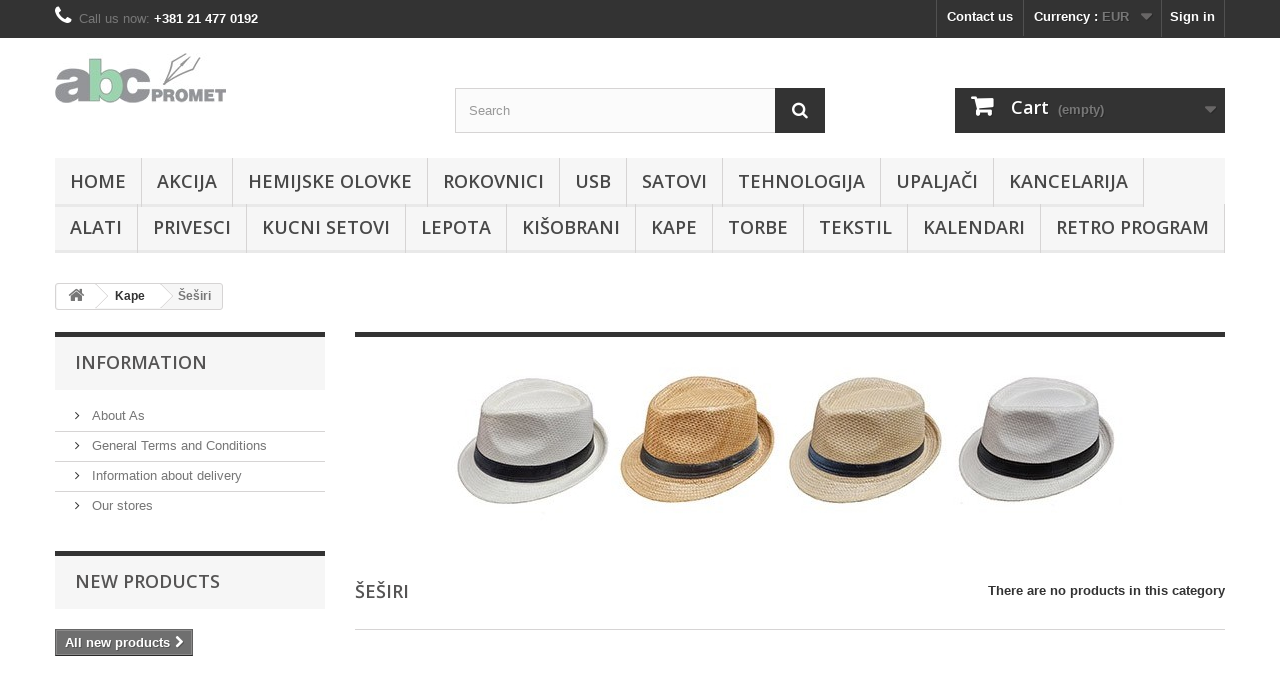

--- FILE ---
content_type: text/html; charset=utf-8
request_url: https://www.abcpromet.com/en/78-sesiri
body_size: 7128
content:
<!DOCTYPE HTML> <!--[if lt IE 7]><html class="no-js lt-ie9 lt-ie8 lt-ie7 " lang="en"><![endif]--> <!--[if IE 7]><html class="no-js lt-ie9 lt-ie8 ie7" lang="en"><![endif]--> <!--[if IE 8]><html class="no-js lt-ie9 ie8" lang="en"><![endif]--> <!--[if gt IE 8]><html class="no-js ie9" lang="en"><![endif]--><html lang="en"><head><meta charset="utf-8" /><title>Šeširi - Reklamna galanterija, promo materijali i kancelarijski asortiman</title><meta name="generator" content="PrestaShop" /><meta name="robots" content="index,follow" /><meta name="viewport" content="width=device-width, minimum-scale=0.25, maximum-scale=1.6, initial-scale=1.0" /><meta name="apple-mobile-web-app-capable" content="yes" /><link rel="icon" type="image/vnd.microsoft.icon" href="/img/favicon.ico?1605820278" /><link rel="shortcut icon" type="image/x-icon" href="/img/favicon.ico?1605820278" /><link rel="stylesheet" href="https://www.abcpromet.com/themes/default-bootstrap/cache/v_52_ce4e912f91421709c3d80364fadfc5b7_all.css" type="text/css" media="all" /><link rel="stylesheet" href="https://fonts.googleapis.com/css?family=Open+Sans:300,600" type="text/css" media="all" /> <!--[if IE 8]> <script src="https://oss.maxcdn.com/libs/html5shiv/3.7.0/html5shiv.js"></script> <script src="https://oss.maxcdn.com/libs/respond.js/1.3.0/respond.min.js"></script> <![endif]--></head><body id="category" class="category category-78 category-sesiri hide-right-column lang_en"><div id="page"><div class="header-container"> <header id="header"><div class="banner"><div class="container"><div class="row"> <a href="http://www.abcpromet.com/" title=""> <img class="img-responsive" src="https://www.abcpromet.com/modules/blockbanner/img/1718e0877f51794d84de43cc3c713e83.jpg" alt="" title="" width="1170" height="65" /> </a></div></div></div><div class="nav"><div class="container"><div class="row"> <nav><div class="header_user_info"> <a class="login" href="https://www.abcpromet.com/en/my-account" rel="nofollow" title="Login to your customer account"> Sign in </a></div><div id="currencies-block-top"><form id="setCurrency" action="/en/78-sesiri" method="post"><div class="current"> <input type="hidden" name="id_currency" id="id_currency" value=""/> <input type="hidden" name="SubmitCurrency" value="" /> <span class="cur-label">Currency :</span> <strong>EUR</strong></div><ul id="first-currencies" class="currencies_ul toogle_content"><li > <a href="javascript:setCurrency(2);" rel="nofollow" title="Dinar"> Dinar </a></li><li class="selected"> <a href="javascript:setCurrency(3);" rel="nofollow" title="Euro"> Euro </a></li></ul></form></div><div id="contact-link"> <a href="https://www.abcpromet.com/en/contact-us" title="Contact Us">Contact us</a></div> <span class="shop-phone"> <i class="icon-phone"></i>Call us now: <strong>+381 21 477 0192</strong> </span></nav></div></div></div><div><div class="container"><div class="row"><div id="header_logo"> <a href="http://www.abcpromet.com/" title="Reklamna galanterija, promo materijali i kancelarijski asortiman"> <img class="logo img-responsive" src="https://www.abcpromet.com/img/reklamni-satovi-1401299452.jpg" alt="Reklamna galanterija, promo materijali i kancelarijski asortiman" width="171" height="50"/> </a></div><div id="search_block_top" class="col-sm-4 clearfix"><form id="searchbox" method="get" action="https://www.abcpromet.com/en/search" > <input type="hidden" name="controller" value="search" /> <input type="hidden" name="orderby" value="position" /> <input type="hidden" name="orderway" value="desc" /> <input class="search_query form-control" type="text" id="search_query_top" name="search_query" placeholder="Search" value="" /> <button type="submit" name="submit_search" class="btn btn-default button-search"> <span>Search</span> </button></form></div><div class="col-sm-4 clearfix"><div class="shopping_cart"> <a href="https://www.abcpromet.com/en/quick-order" title="View my shopping cart" rel="nofollow"> <b>Cart</b> <span class="ajax_cart_quantity unvisible">0</span> <span class="ajax_cart_product_txt unvisible">Product</span> <span class="ajax_cart_product_txt_s unvisible">Products</span> <span class="ajax_cart_total unvisible"> </span> <span class="ajax_cart_no_product">(empty)</span> </a><div class="cart_block block exclusive"><div class="block_content"><div class="cart_block_list"><p class="cart_block_no_products"> No products</p><div class="cart-prices"><div class="cart-prices-line first-line"> <span class="price cart_block_shipping_cost ajax_cart_shipping_cost"> Free shipping! </span> <span> Shipping </span></div><div class="cart-prices-line last-line"> <span class="price cart_block_total ajax_block_cart_total">0,00 €</span> <span>Total</span></div><p> Prices are tax excluded</p></div><p class="cart-buttons"> <a id="button_order_cart" class="btn btn-default button button-small" href="https://www.abcpromet.com/en/quick-order" title="Check out" rel="nofollow"> <span> Check out<i class="icon-chevron-right right"></i> </span> </a></p></div></div></div></div></div><div id="layer_cart"><div class="clearfix"><div class="layer_cart_product col-xs-12 col-md-6"> <span class="cross" title="Close window"></span><h2> <i class="icon-ok"></i>Product successfully added to your shopping cart</h2><div class="product-image-container layer_cart_img"></div><div class="layer_cart_product_info"> <span id="layer_cart_product_title" class="product-name"></span> <span id="layer_cart_product_attributes"></span><div> <strong class="dark">Quantity</strong> <span id="layer_cart_product_quantity"></span></div><div> <strong class="dark">Total</strong> <span id="layer_cart_product_price"></span></div></div></div><div class="layer_cart_cart col-xs-12 col-md-6"><h2> <span class="ajax_cart_product_txt_s unvisible"> There are <span class="ajax_cart_quantity">0</span> items in your cart. </span> <span class="ajax_cart_product_txt "> There is 1 item in your cart. </span></h2><div class="layer_cart_row"> <strong class="dark"> Total products (tax excl.) </strong> <span class="ajax_block_products_total"> </span></div><div class="layer_cart_row"> <strong class="dark"> Total shipping&nbsp;(tax excl.) </strong> <span class="ajax_cart_shipping_cost"> Free shipping! </span></div><div class="layer_cart_row"> <strong class="dark"> Total (tax excl.) </strong> <span class="ajax_block_cart_total"> </span></div><div class="button-container"> <span class="continue btn btn-default button exclusive-medium" title="Continue shopping"> <span> <i class="icon-chevron-left left"></i>Continue shopping </span> </span> <a class="btn btn-default button button-medium" href="https://www.abcpromet.com/en/quick-order" title="Proceed to checkout" rel="nofollow"> <span> Proceed to checkout<i class="icon-chevron-right right"></i> </span> </a></div></div></div><div class="crossseling"></div></div><div class="layer_cart_overlay"></div><div id="block_top_menu" class="sf-contener clearfix col-lg-12"><div class="cat-title">Categories</div><ul class="sf-menu clearfix menu-content"><li><a href="http://www.abcpromet.com/satovi/index.php" title="Home">Home</a></li><li><a href="https://www.abcpromet.com/en/116-akcija" title="AKCIJA">AKCIJA</a></li><li><a href="https://www.abcpromet.com/en/19-hemijske-olovke" title="Hemijske olovke">Hemijske olovke</a><ul><li><a href="https://www.abcpromet.com/en/22-maxema" title="Maxema">Maxema</a></li><li><a href="https://www.abcpromet.com/en/23-parker" title="Parker">Parker</a></li><li><a href="https://www.abcpromet.com/en/24-pilot" title="Pilot">Pilot</a></li><li><a href="https://www.abcpromet.com/en/25-biorazgradive-hemijske-olovke" title="Biorazgradive hemijske olovke">Biorazgradive hemijske olovke</a></li><li><a href="https://www.abcpromet.com/en/26-drvene-olovke" title="Drvene olovke">Drvene olovke</a></li><li><a href="https://www.abcpromet.com/en/27-metalne-hemijske-olovke" title="Metalne hemijske olovke">Metalne hemijske olovke</a></li><li><a href="https://www.abcpromet.com/en/29-kutijice-ambalaza-za-olovke" title="Kutijice - ambalaza za olovke">Kutijice - ambalaza za olovke</a></li><li><a href="https://www.abcpromet.com/en/30-markeri" title="Markeri">Markeri</a></li><li><a href="https://www.abcpromet.com/en/53-plasticne" title="Plasticne">Plasticne</a></li><li><a href="https://www.abcpromet.com/en/114-led" title="LED">LED</a></li><li><a href="https://www.abcpromet.com/en/115-chalk" title="CHALK">CHALK</a></li></ul></li><li><a href="https://www.abcpromet.com/en/32-rokovnici" title="Rokovnici">Rokovnici</a><ul><li><a href="https://www.abcpromet.com/en/34-notes" title="Notes">Notes</a></li><li><a href="https://www.abcpromet.com/en/35-rokovnici-b5-formata" title="Rokovnici B5 formata">Rokovnici B5 formata</a></li><li><a href="https://www.abcpromet.com/en/103-planeri" title="Planeri">Planeri</a></li></ul></li><li><a href="https://www.abcpromet.com/en/40-usb" title="USB">USB</a><ul><li><a href="https://www.abcpromet.com/en/98-usb-" title="USB ">USB </a></li><li><a href="https://www.abcpromet.com/en/99-pakovanje-za-usb" title="Pakovanje za USB">Pakovanje za USB</a></li></ul></li><li><a href="https://www.abcpromet.com/en/42-satovi" title="Satovi">Satovi</a><ul><li><a href="https://www.abcpromet.com/en/43-rucni-satovi" title="Rucni satovi">Rucni satovi</a></li><li><a href="https://www.abcpromet.com/en/44-zidni-satovi" title="Zidni satovi">Zidni satovi</a></li><li><a href="https://www.abcpromet.com/en/109-stoni-satovi" title="Stoni satovi">Stoni satovi</a></li></ul></li><li><a href="https://www.abcpromet.com/en/45-tehnologija" title="Tehnologija">Tehnologija</a><ul><li><a href="https://www.abcpromet.com/en/46-power-bank" title="Power Bank">Power Bank</a></li><li><a href="https://www.abcpromet.com/en/47-oprema-za-mobilne-telefone-i-racunare" title="Oprema za mobilne telefone i racunare">Oprema za mobilne telefone i racunare</a></li><li><a href="https://www.abcpromet.com/en/48-ostalo" title="Ostalo">Ostalo</a></li><li><a href="https://www.abcpromet.com/en/49-zvucnici-i-slusalice" title="Zvucnici i slusalice">Zvucnici i slusalice</a></li></ul></li><li><a href="https://www.abcpromet.com/en/50-upaljaci" title="Upaljači">Upaljači</a><ul><li><a href="https://www.abcpromet.com/en/51-metalni" title="Metalni">Metalni</a></li><li><a href="https://www.abcpromet.com/en/52-elektronski" title="Elektronski">Elektronski</a></li><li><a href="https://www.abcpromet.com/en/111-cricket" title="Cricket">Cricket</a></li></ul></li><li><a href="https://www.abcpromet.com/en/54-kancelarija" title="Kancelarija">Kancelarija</a><ul><li><a href="https://www.abcpromet.com/en/55-antistres-program-i-zabava" title="Antistres program i zabava">Antistres program i zabava</a></li><li><a href="https://www.abcpromet.com/en/56-vizitari-i-poklon-setovi" title="Vizitari i poklon setovi">Vizitari i poklon setovi</a></li><li><a href="https://www.abcpromet.com/en/57-kancelarijski-materijal" title="Kancelarijski materijal">Kancelarijski materijal</a></li><li><a href="https://www.abcpromet.com/en/60-promo-pultovi-panoi" title="Promo pultovi, panoi">Promo pultovi, panoi</a></li></ul></li><li><a href="https://www.abcpromet.com/en/59-alati" title="Alati">Alati</a><ul><li><a href="https://www.abcpromet.com/en/100-alati" title="Alati">Alati</a></li><li><a href="https://www.abcpromet.com/en/101-osvetljenje" title="Osvetljenje">Osvetljenje</a></li><li><a href="https://www.abcpromet.com/en/102-nozevi" title="Noževi">Noževi</a></li></ul></li><li><a href="https://www.abcpromet.com/en/58-privesci" title="Privesci">Privesci</a></li><li><a href="https://www.abcpromet.com/en/61-kucni-setovi" title="Kucni setovi">Kucni setovi</a><ul><li><a href="https://www.abcpromet.com/en/62-solje" title="Šolje">Šolje</a></li><li><a href="https://www.abcpromet.com/en/63-otvaraci-za-flase" title="Otvarači za flaše">Otvarači za flaše</a></li><li><a href="https://www.abcpromet.com/en/64-pepeljare" title="Pepeljare">Pepeljare</a></li><li><a href="https://www.abcpromet.com/en/65-daske-i-nozevi" title="Daske i nozevi">Daske i nozevi</a></li><li><a href="https://www.abcpromet.com/en/110-kutije-za-pice" title="Kutije za pice">Kutije za pice</a></li></ul></li><li><a href="https://www.abcpromet.com/en/66-lepota" title="Lepota">Lepota</a><ul><li><a href="https://www.abcpromet.com/en/67-naocare" title="Naocare">Naocare</a></li><li><a href="https://www.abcpromet.com/en/68-ogledalca-manikir-set" title="Ogledalca, manikir set">Ogledalca, manikir set</a></li></ul></li><li><a href="https://www.abcpromet.com/en/69-kisobrani" title="Kišobrani">Kišobrani</a></li><li><a href="https://www.abcpromet.com/en/76-kape" title="Kape">Kape</a><ul><li><a href="https://www.abcpromet.com/en/77-kacketi" title="Kačketi">Kačketi</a></li><li class="sfHoverForce"><a href="https://www.abcpromet.com/en/78-sesiri" title="Šeširi">Šeširi</a></li><li><a href="https://www.abcpromet.com/en/79-zimske-kape" title="Zimske kape">Zimske kape</a></li><li><a href="https://www.abcpromet.com/en/80-salevi" title="Šalevi">Šalevi</a></li><li><a href="https://www.abcpromet.com/en/81-rukavice" title="Rukavice">Rukavice</a></li></ul></li><li><a href="https://www.abcpromet.com/en/70-torbe" title="Torbe">Torbe</a><ul><li><a href="https://www.abcpromet.com/en/71-rancevi" title="Rancevi">Rancevi</a></li><li><a href="https://www.abcpromet.com/en/72-konferencijske-torbe" title="Konferencijske torbe">Konferencijske torbe</a></li><li><a href="https://www.abcpromet.com/en/73-neseser" title="Neseser">Neseser</a></li><li><a href="https://www.abcpromet.com/en/74-torbe-za-kupovinu" title="Torbe za kupovinu">Torbe za kupovinu</a></li><li><a href="https://www.abcpromet.com/en/75-poklon-kese" title="Poklon kese">Poklon kese</a></li></ul></li><li><a href="https://www.abcpromet.com/en/83-tekstil" title="Tekstil">Tekstil</a><ul><li><a href="https://www.abcpromet.com/en/84-radna-odela" title="Radna odela">Radna odela</a></li><li><a href="https://www.abcpromet.com/en/85-zastitni-prsluk" title="Zastitni prsluk">Zastitni prsluk</a></li><li><a href="https://www.abcpromet.com/en/86-majice" title="Majice">Majice</a></li><li><a href="https://www.abcpromet.com/en/87-sorcevi" title="Šorcevi">Šorcevi</a></li><li><a href="https://www.abcpromet.com/en/89-trenerke" title="Trenerke">Trenerke</a></li><li><a href="https://www.abcpromet.com/en/90-duksevi" title="Duksevi">Duksevi</a></li><li><a href="https://www.abcpromet.com/en/91-prsluci" title="Prsluci">Prsluci</a></li><li><a href="https://www.abcpromet.com/en/92-jakne" title="Jakne">Jakne</a></li><li><a href="https://www.abcpromet.com/en/94-kosulje-i-pantalone" title="Kosulje i pantalone">Kosulje i pantalone</a></li><li><a href="https://www.abcpromet.com/en/95-dzemperi" title="Džemperi">Džemperi</a></li><li><a href="https://www.abcpromet.com/en/96-kecelje" title="Kecelje">Kecelje</a></li><li><a href="https://www.abcpromet.com/en/97-peskiri-i-cebenca" title="Peškiri i ćebenca">Peškiri i ćebenca</a></li></ul></li><li><a href="https://www.abcpromet.com/en/104-kalendari" title="Kalendari">Kalendari</a><ul><li><a href="https://www.abcpromet.com/en/105-zidni-kalendari" title="Zidni kalendari">Zidni kalendari</a></li><li><a href="https://www.abcpromet.com/en/106-stoni-kalendari" title="Stoni kalendari">Stoni kalendari</a></li><li><a href="https://www.abcpromet.com/en/107-perfo-max-kalendari" title="Perfo - max kalendari">Perfo - max kalendari</a></li><li><a href="https://www.abcpromet.com/en/108-jednolisni-kalendari" title="Jednolisni kalendari">Jednolisni kalendari</a></li></ul></li><li><a href="https://www.abcpromet.com/en/112-retro-program" title="Retro program">Retro program</a></li></ul></div></div></div></div> </header></div><div class="columns-container"><div id="columns" class="container"><div class="breadcrumb clearfix"> <a class="home" href="http://www.abcpromet.com/" title="Return to Home"><i class="icon-home"></i></a> <span class="navigation-pipe" >&gt;</span> <a href="https://www.abcpromet.com/en/76-kape" title="Kape">Kape</a><span class="navigation-pipe">></span>&Scaron;e&scaron;iri</div><div class="row"><div id="top_column" class="center_column col-xs-12 col-sm-12"></div></div><div class="row"><div id="left_column" class="column col-xs-12 col-sm-3"><section id="informations_block_left_1" class="block informations_block_left"><p class="title_block"> <a href="https://www.abcpromet.com/en/content/category/1-home"> Information </a></p><div class="block_content list-block"><ul><li> <a href="https://www.abcpromet.com/en/content/6-about-as" title="About As"> About As </a></li><li> <a href="https://www.abcpromet.com/en/content/7-terms" title="General Terms and Conditions"> General Terms and Conditions </a></li><li> <a href="https://www.abcpromet.com/en/content/8-information-delivery" title="Information about delivery"> Information about delivery </a></li><li> <a href="https://www.abcpromet.com/en/stores" title="Our stores"> Our stores </a></li></ul></div> </section><div id="new-products_block_right" class="block products_block"><h4 class="title_block"> <a href="https://www.abcpromet.com/en/new-products" title="New products">New products</a></h4><div class="block_content products-block"><ul class="products"></ul><div> <a href="https://www.abcpromet.com/en/new-products" title="All new products" class="btn btn-default button button-small"><span>All new products<i class="icon-chevron-right right"></i></span></a></div></div></div></div><div id="center_column" class="center_column col-xs-12 col-sm-9"><div class="content_scene_cat"><div class="content_scene_cat_bg" style="background:url(https://www.abcpromet.com/c/78-category_default/sesiri.jpg) 0 top no-repeat; background-size:contain; min-height:217px;" ></div></div><h1 class="page-heading"><span class="cat-name">Šeširi&nbsp;</span><span class="heading-counter">There are no products in this category</span></h1></div></div></div></div><div class="footer-container"> <footer id="footer" class="container"><div class="row"><div id="newsletter_block_left" class="block"><h4>Newsletter</h4><div class="block_content"><form action="https://www.abcpromet.com/en/" method="post"><div class="form-group" > <input class="inputNew form-control grey newsletter-input" id="newsletter-input" type="text" name="email" size="18" value="Enter your e-mail" /> <button type="submit" name="submitNewsletter" class="btn btn-default button button-small"> <span>Ok</span> </button> <input type="hidden" name="action" value="0" /></div></form></div></div><section id="social_block"><ul><li class="facebook"> <a target="_blank" href="http://www.facebook.com/prestashop"> <span>Facebook</span> </a></li><li class="twitter"> <a target="_blank" href="http://www.twitter.com/prestashop"> <span>Twitter</span> </a></li><li class="rss"> <a target="_blank" href="http://www.prestashop.com/blog/en/feed/"> <span>RSS</span> </a></li></ul><h4>Follow us</h4> </section><div class="clearfix"></div><section class="blockcategories_footer footer-block col-xs-12 col-sm-2"><h4>Categories</h4><div class="category_footer toggle-footer"><div class="list"><ul class="tree dhtml"><li > <a href="https://www.abcpromet.com/en/19-hemijske-olovke" title=""> Hemijske olovke </a><ul><li > <a href="https://www.abcpromet.com/en/22-maxema" title=""> Maxema </a></li><li > <a href="https://www.abcpromet.com/en/23-parker" title=""> Parker </a></li><li > <a href="https://www.abcpromet.com/en/24-pilot" title=""> Pilot </a></li><li > <a href="https://www.abcpromet.com/en/25-biorazgradive-hemijske-olovke" title=""> Biorazgradive hemijske olovke </a></li><li > <a href="https://www.abcpromet.com/en/26-drvene-olovke" title=""> Drvene olovke </a></li><li > <a href="https://www.abcpromet.com/en/27-metalne-hemijske-olovke" title=""> Metalne hemijske olovke </a></li><li > <a href="https://www.abcpromet.com/en/29-kutijice-ambalaza-za-olovke" title=""> Kutijice - ambalaza za olovke </a></li><li > <a href="https://www.abcpromet.com/en/30-markeri" title=""> Markeri </a></li><li > <a href="https://www.abcpromet.com/en/53-plasticne" title=""> Plasticne </a></li><li > <a href="https://www.abcpromet.com/en/114-led" title=""> LED </a></li><li class="last"> <a href="https://www.abcpromet.com/en/115-chalk" title=""> CHALK </a></li></ul></li><li > <a href="https://www.abcpromet.com/en/32-rokovnici" title=""> Rokovnici </a><ul><li > <a href="https://www.abcpromet.com/en/34-notes" title=""> Notes </a></li><li > <a href="https://www.abcpromet.com/en/35-rokovnici-b5-formata" title=""> Rokovnici B5 formata </a></li><li class="last"> <a href="https://www.abcpromet.com/en/103-planeri" title=""> Planeri </a></li></ul></li><li > <a href="https://www.abcpromet.com/en/40-usb" title=""> USB </a><ul><li > <a href="https://www.abcpromet.com/en/98-usb-" title=""> USB </a></li><li class="last"> <a href="https://www.abcpromet.com/en/99-pakovanje-za-usb" title=""> Pakovanje za USB </a></li></ul></li><li > <a href="https://www.abcpromet.com/en/42-satovi" title=""> Satovi </a><ul><li > <a href="https://www.abcpromet.com/en/43-rucni-satovi" title=""> Rucni satovi </a></li><li > <a href="https://www.abcpromet.com/en/44-zidni-satovi" title=""> Zidni satovi </a></li><li class="last"> <a href="https://www.abcpromet.com/en/109-stoni-satovi" title=""> Stoni satovi </a></li></ul></li><li > <a href="https://www.abcpromet.com/en/45-tehnologija" title=""> Tehnologija </a><ul><li > <a href="https://www.abcpromet.com/en/46-power-bank" title=""> Power Bank </a></li><li > <a href="https://www.abcpromet.com/en/47-oprema-za-mobilne-telefone-i-racunare" title=""> Oprema za mobilne telefone i racunare </a></li><li > <a href="https://www.abcpromet.com/en/48-ostalo" title=""> Ostalo </a></li><li class="last"> <a href="https://www.abcpromet.com/en/49-zvucnici-i-slusalice" title=""> Zvucnici i slusalice </a></li></ul></li><li > <a href="https://www.abcpromet.com/en/50-upaljaci" title=""> Upaljači </a><ul><li > <a href="https://www.abcpromet.com/en/51-metalni" title=""> Metalni </a></li><li > <a href="https://www.abcpromet.com/en/52-elektronski" title=""> Elektronski </a></li><li class="last"> <a href="https://www.abcpromet.com/en/111-cricket" title=""> Cricket </a></li></ul></li><li > <a href="https://www.abcpromet.com/en/54-kancelarija" title=""> Kancelarija </a><ul><li > <a href="https://www.abcpromet.com/en/55-antistres-program-i-zabava" title=""> Antistres program i zabava </a></li><li > <a href="https://www.abcpromet.com/en/56-vizitari-i-poklon-setovi" title=""> Vizitari i poklon setovi </a></li><li > <a href="https://www.abcpromet.com/en/57-kancelarijski-materijal" title=""> Kancelarijski materijal </a></li><li class="last"> <a href="https://www.abcpromet.com/en/60-promo-pultovi-panoi" title=""> Promo pultovi, panoi </a></li></ul></li><li > <a href="https://www.abcpromet.com/en/58-privesci" title=""> Privesci </a></li><li > <a href="https://www.abcpromet.com/en/59-alati" title=""> Alati </a><ul><li > <a href="https://www.abcpromet.com/en/100-alati" title=""> Alati </a></li><li > <a href="https://www.abcpromet.com/en/101-osvetljenje" title=""> Osvetljenje </a></li><li class="last"> <a href="https://www.abcpromet.com/en/102-nozevi" title=""> Noževi </a></li></ul></li><li > <a href="https://www.abcpromet.com/en/61-kucni-setovi" title=""> Kucni setovi </a><ul><li > <a href="https://www.abcpromet.com/en/62-solje" title=""> Šolje </a></li><li > <a href="https://www.abcpromet.com/en/63-otvaraci-za-flase" title=""> Otvarači za flaše </a></li><li > <a href="https://www.abcpromet.com/en/64-pepeljare" title=""> Pepeljare </a></li><li > <a href="https://www.abcpromet.com/en/65-daske-i-nozevi" title=""> Daske i nozevi </a></li><li class="last"> <a href="https://www.abcpromet.com/en/110-kutije-za-pice" title=""> Kutije za pice </a></li></ul></li><li > <a href="https://www.abcpromet.com/en/66-lepota" title=""> Lepota </a><ul><li > <a href="https://www.abcpromet.com/en/67-naocare" title=""> Naocare </a></li><li class="last"> <a href="https://www.abcpromet.com/en/68-ogledalca-manikir-set" title=""> Ogledalca, manikir set </a></li></ul></li><li > <a href="https://www.abcpromet.com/en/69-kisobrani" title=""> Kišobrani </a></li><li > <a href="https://www.abcpromet.com/en/70-torbe" title=""> Torbe </a><ul><li > <a href="https://www.abcpromet.com/en/71-rancevi" title=""> Rancevi </a></li><li > <a href="https://www.abcpromet.com/en/72-konferencijske-torbe" title=""> Konferencijske torbe </a></li><li > <a href="https://www.abcpromet.com/en/73-neseser" title=""> Neseser </a></li><li > <a href="https://www.abcpromet.com/en/74-torbe-za-kupovinu" title=""> Torbe za kupovinu </a></li><li class="last"> <a href="https://www.abcpromet.com/en/75-poklon-kese" title=""> Poklon kese </a></li></ul></li><li > <a href="https://www.abcpromet.com/en/76-kape" title=""> Kape </a><ul><li > <a href="https://www.abcpromet.com/en/77-kacketi" title=""> Kačketi </a></li><li > <a href="https://www.abcpromet.com/en/78-sesiri" class="selected" title=""> Šeširi </a></li><li > <a href="https://www.abcpromet.com/en/79-zimske-kape" title=""> Zimske kape </a></li><li > <a href="https://www.abcpromet.com/en/80-salevi" title=""> Šalevi </a></li><li class="last"> <a href="https://www.abcpromet.com/en/81-rukavice" title=""> Rukavice </a></li></ul></li><li > <a href="https://www.abcpromet.com/en/83-tekstil" title=""> Tekstil </a><ul><li > <a href="https://www.abcpromet.com/en/84-radna-odela" title=""> Radna odela </a></li><li > <a href="https://www.abcpromet.com/en/85-zastitni-prsluk" title=""> Zastitni prsluk </a></li><li > <a href="https://www.abcpromet.com/en/86-majice" title=""> Majice </a></li><li > <a href="https://www.abcpromet.com/en/87-sorcevi" title=""> Šorcevi </a></li><li > <a href="https://www.abcpromet.com/en/89-trenerke" title=""> Trenerke </a></li><li > <a href="https://www.abcpromet.com/en/90-duksevi" title=""> Duksevi </a></li><li > <a href="https://www.abcpromet.com/en/91-prsluci" title=""> Prsluci </a></li><li > <a href="https://www.abcpromet.com/en/92-jakne" title=""> Jakne </a></li><li > <a href="https://www.abcpromet.com/en/94-kosulje-i-pantalone" title=""> Kosulje i pantalone </a></li><li > <a href="https://www.abcpromet.com/en/95-dzemperi" title=""> Džemperi </a></li><li > <a href="https://www.abcpromet.com/en/96-kecelje" title=""> Kecelje </a></li><li class="last"> <a href="https://www.abcpromet.com/en/97-peskiri-i-cebenca" title=""> Peškiri i ćebenca </a></li></ul></li><li > <a href="https://www.abcpromet.com/en/104-kalendari" title=""> Kalendari </a><ul><li > <a href="https://www.abcpromet.com/en/105-zidni-kalendari" title=""> Zidni kalendari </a></li><li > <a href="https://www.abcpromet.com/en/106-stoni-kalendari" title=""> Stoni kalendari </a></li><li > <a href="https://www.abcpromet.com/en/107-perfo-max-kalendari" title=""> Perfo - max kalendari </a></li><li class="last"> <a href="https://www.abcpromet.com/en/108-jednolisni-kalendari" title=""> Jednolisni kalendari </a></li></ul></li><li > <a href="https://www.abcpromet.com/en/112-retro-program" title=""> Retro program </a></li><li > <a href="https://www.abcpromet.com/en/113-led" title=""> LED </a></li><li class="last"> <a href="https://www.abcpromet.com/en/116-akcija" title=""> AKCIJA </a></li></ul></div></div> </section><section class="footer-block col-xs-12 col-sm-2" id="block_various_links_footer"><h4>Information</h4><ul class="toggle-footer"><li class="item"> <a href="https://www.abcpromet.com/en/prices-drop" title="Specials"> Specials </a></li><li class="item"> <a href="https://www.abcpromet.com/en/new-products" title="New products"> New products </a></li><li class="item"> <a href="https://www.abcpromet.com/en/contact-us" title="Contact us"> Contact us </a></li><li class="item"> <a href="https://www.abcpromet.com/en/content/6-about-as" title="About As"> About As </a></li><li class="item"> <a href="https://www.abcpromet.com/en/content/7-terms" title="General Terms and Conditions"> General Terms and Conditions </a></li><li class="item"> <a href="https://www.abcpromet.com/en/content/8-information-delivery" title="Information about delivery"> Information about delivery </a></li><li class="item"> <a href="https://www.abcpromet.com/en/content/9-katalozi" title="Katalozi"> Katalozi </a></li><li> <a href="https://www.abcpromet.com/en/sitemap" title="Sitemap"> Sitemap </a></li></ul> </section> <section class="bottom-footer col-xs-12"><div> &copy; 2014 <a class="_blank" href="http://www.prestashop.com">Ecommerce software by PrestaShop™</a></div> </section><section class="footer-block col-xs-12 col-sm-4"><h4><a href="https://www.abcpromet.com/en/my-account" title="Manage my customer account" rel="nofollow">My account</a></h4><div class="block_content toggle-footer"><ul class="bullet"><li><a href="https://www.abcpromet.com/en/order-history" title="My orders" rel="nofollow">My orders</a></li><li><a href="https://www.abcpromet.com/en/order-slip" title="My credit slips" rel="nofollow">My credit slips</a></li><li><a href="https://www.abcpromet.com/en/addresses" title="My addresses" rel="nofollow">My addresses</a></li><li><a href="https://www.abcpromet.com/en/identity" title="Manage my personal information" rel="nofollow">My personal info</a></li></ul></div> </section><section id="block_contact_infos" class="footer-block col-xs-12 col-sm-4"><div><h4>Store Information</h4><ul class="toggle-footer"><li> <i class="icon-map-marker"></i>ABC promet , Rumenačka 128, Novi Sad, Srbija</li><li> <i class="icon-phone"></i>Call us now: <span>+381 21 477 0192 </span></li><li> <i class="icon-envelope-alt"></i>Email: <span><a href="&#109;&#97;&#105;&#108;&#116;&#111;&#58;%6f%66%66%69%63%65@%61%62%63%70%72%6f%6d%65%74.%63%6f%6d" >&#x6f;&#x66;&#x66;&#x69;&#x63;&#x65;&#x40;&#x61;&#x62;&#x63;&#x70;&#x72;&#x6f;&#x6d;&#x65;&#x74;&#x2e;&#x63;&#x6f;&#x6d;</a></span></li></ul></div> </section></div>Dizajn, kod i SEO prilagodio: <a href="http://www.fabrikasajtova.com" target="_blank" name="Fabrika Sajtova">Fabrika Sajtova!</a> </footer></div></div>
<script type="text/javascript">/* <![CDATA[ */var CUSTOMIZE_TEXTFIELD=1;var FancyboxI18nClose='Close';var FancyboxI18nNext='Next';var FancyboxI18nPrev='Previous';var added_to_wishlist='Added to your wishlist.';var ajax_allowed=true;var ajaxsearch=true;var baseDir='https://www.abcpromet.com/';var baseUri='https://www.abcpromet.com/';var blocksearch_type='top';var contentOnly=false;var customizationIdMessage='Customization #';var delete_txt='Delete';var favorite_products_url_add='https://www.abcpromet.com/en/module/favoriteproducts/actions?process=add';var favorite_products_url_remove='https://www.abcpromet.com/en/module/favoriteproducts/actions?process=remove';var freeProductTranslation='Free!';var freeShippingTranslation='Free shipping!';var id_lang=1;var img_dir='https://www.abcpromet.com/themes/default-bootstrap/img/';var instantsearch=false;var isGuest=0;var isLogged=0;var loggin_required='You must be logged in to manage your wishlist.';var mywishlist_url='https://www.abcpromet.com/en/module/blockwishlist/mywishlist';var page_name='category';var placeholder_blocknewsletter='Enter your e-mail';var priceDisplayMethod=1;var priceDisplayPrecision=2;var quickView=true;var removingLinkText='remove this product from my cart';var roundMode=2;var search_url='https://www.abcpromet.com/en/search';var static_token='8c310b8013adc4962cb44d72591934b1';var token='eb210931d810f4ac04e18437023870a7';var usingSecureMode=true;var wishlistProductsIds=false;/* ]]> */</script><script type="text/javascript" src="https://www.abcpromet.com/themes/default-bootstrap/cache/v_45_659a756a74b2cb89643216f37911c1ad.js"></script> <script type="text/javascript">/* <![CDATA[ */window.$zopim||(function(d,s){var z=$zopim=function(c){z._.push(c)},$=z.s=d.createElement(s),e=d.getElementsByTagName(s)[0];z.set=function(o){z.set._.push(o)};z._=[];z.set._=[];$.async=!0;$.setAttribute('charset','utf-8');$.src='//v2.zopim.com/?29gEiky57XPfAalKwhfoa9clpKPyxTnY';z.t=+new Date;$.type='text/javascript';e.parentNode.insertBefore($,e)})(document,'script');/* ]]> */</script>	</body>
</html>